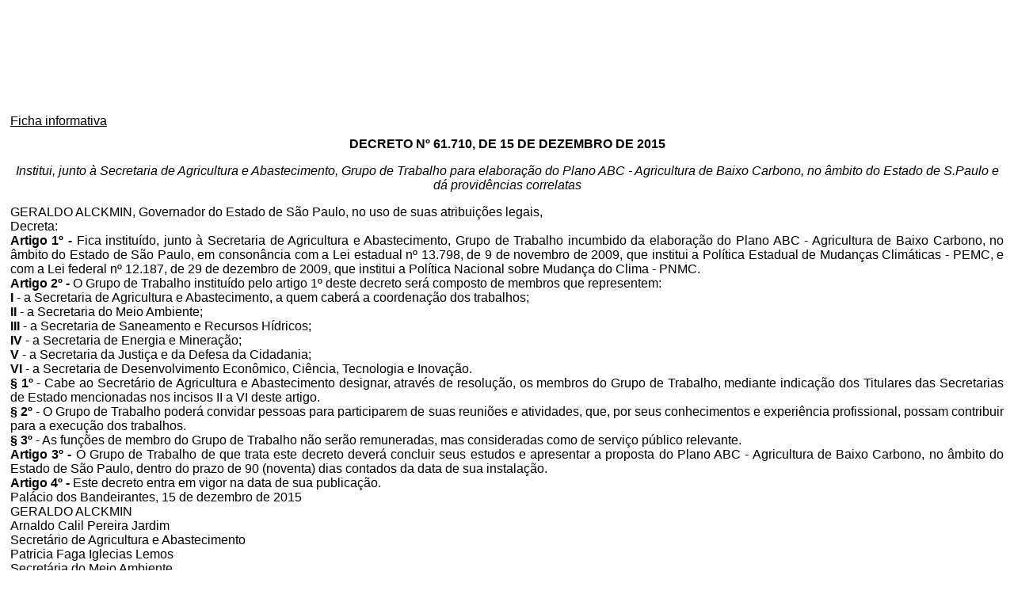

--- FILE ---
content_type: text/html
request_url: https://www.al.sp.gov.br/repositorio/legislacao/decreto/2015/decreto-61710-15.12.2015.html
body_size: 5995
content:
<!DOCTYPE html> 
 <html lang="pt-br" xmlns:og="http://opengraphprotocol.org/schema/"> 
 <head> 
 	<meta http-equiv="Content-Type" content="text/html; charset=ISO-8859-1" /> 
 	<meta http-equiv="Content-Language" content="pt-br" /> 
 	<meta http-equiv="Cache-Control" content="no-cache, no-store" /> 
 	<meta http-equiv="Pragma" content="no-cache, no-store" /> 
 	<meta http-equiv="expires" content="Mon, 06 Jan 1990 00:00:01 GMT" /> 
 	<meta name="keywords" content="alesp, projetos, proposi&ccedil;&otilde;es, processo, projeto de lei, estado, comiss&otilde;es, parlamento, legislativo, assembleia, deputado, parlamentar, legisla&ccedil;&atilde;o, lei, decreto, gest&atilde;o, estadual, atos, artigo, Estado de S&atilde;o Paulo" /> 
 	<meta name="description" content="Norma integrante da Legisla&ccedil;&atilde;o do Estado de S&atilde;o Paulo."/> 
 	<meta property="og:title" content="Decreto n&ordm; 61.710, de 15 de dezembro de 2015" /> 
 	<meta property="og:type" content="website" /> 
 	<meta property="og:url" content="http://www.al.sp.gov.br/leis/legislacao-do-estado/" /> 
 	<meta property="og:image" content="http://www.al.sp.gov.br/_img/brasao_cabecalho.png" /> 
 	<meta property="og:description" content="Norma integrante da Legisla&ccedil;&atilde;o do Estado de S&atilde;o Paulo." /> 
 	<meta http-equiv="X-UA-Compatible" content="IE=Edge"> 
 	 <!--[if lt IE 9]>  
 	 <script src="http://html5shiv.googlecode.com/svn/trunk/html5.js"></script>  
 	 <![endif]-->  
 	<link type="text/css" rel="stylesheet" href="/_css/ddi_legislacao.css"> 
 	<title>Decreto n&ordm; 61.710, de 15 de dezembro de 2015 - Assembleia Legislativa do Estado de S&atilde;o Paulo</title> 
 </head> 
 <body> 
 	<a href="http://www.al.sp.gov.br">Assembleia Legislativa do Estado de S&atilde;o Paulo</a> 
  
 	<a href="/norma/?id=176740">Ficha informativa</a> 
 	 
 	<h1>DECRETO N&ordm; 61.710, DE 15 DE DEZEMBRO DE 2015</h1> 
 	 
 	<h2></h2> 
 	<h3>Institui, junto &agrave; Secretaria de Agricultura e Abastecimento, Grupo de Trabalho para elabora&ccedil;&atilde;o do Plano ABC - Agricultura de Baixo Carbono, no &acirc;mbito do Estado de S.Paulo e d&aacute; provid&ecirc;ncias correlatas</h3> 
 	<p>
GERALDO ALCKMIN, Governador do Estado de S&atilde;o Paulo,&nbsp;no uso de suas atribui&ccedil;&otilde;es legais,<br />
Decreta:<br /><strong>
Artigo 1&ordm; - </strong>Fica institu&iacute;do, junto &agrave; Secretaria de Agricultura e&nbsp;Abastecimento, Grupo de Trabalho incumbido da elabora&ccedil;&atilde;o do&nbsp;Plano ABC - Agricultura de Baixo Carbono, no &acirc;mbito do Estado&nbsp;de S&atilde;o Paulo, em conson&acirc;ncia com a Lei estadual n&ordm; 13.798,&nbsp;de 9 de novembro de 2009, que institui a Pol&iacute;tica Estadual de&nbsp;Mudan&ccedil;as Clim&aacute;ticas - PEMC, e com a Lei federal n&ordm; 12.187, de&nbsp;29 de dezembro de 2009, que institui a Pol&iacute;tica Nacional sobre&nbsp;Mudan&ccedil;a do Clima - PNMC.<br /><strong>
Artigo 2&ordm; - </strong>O Grupo de Trabalho institu&iacute;do pelo artigo 1&ordm;&nbsp;deste decreto ser&aacute; composto de membros que representem:<br />
<strong>I</strong> - a Secretaria de Agricultura e Abastecimento, a quem&nbsp;caber&aacute; a coordena&ccedil;&atilde;o dos trabalhos;<br />
<strong>II </strong>- a Secretaria do Meio Ambiente;<br />
<strong>III</strong> - a Secretaria de Saneamento e Recursos H&iacute;dricos;<br />
<strong>IV</strong> - a Secretaria de Energia e Minera&ccedil;&atilde;o;<br />
<strong>V</strong> - a Secretaria da Justi&ccedil;a e da Defesa da Cidadania;<br />
<strong>VI</strong> - a Secretaria de Desenvolvimento Econ&ocirc;mico, Ci&ecirc;ncia,&nbsp;Tecnologia e Inova&ccedil;&atilde;o.<br />
<strong>&sect; 1&ordm;</strong> - Cabe ao Secret&aacute;rio de Agricultura e Abastecimento&nbsp;designar, atrav&eacute;s de resolu&ccedil;&atilde;o, os membros do Grupo de Trabalho,&nbsp;mediante indica&ccedil;&atilde;o dos Titulares das Secretarias de Estado&nbsp;mencionadas nos incisos II a VI deste artigo.<br />
<strong>&sect; 2&ordm;</strong> - O Grupo de Trabalho poder&aacute; convidar pessoas para&nbsp;participarem de suas reuni&otilde;es e atividades, que, por seus conhecimentos&nbsp;e experi&ecirc;ncia profissional, possam contribuir para a&nbsp;execu&ccedil;&atilde;o dos trabalhos.<br />
<strong>&sect; 3&ordm;</strong> - As fun&ccedil;&otilde;es de membro do Grupo de Trabalho n&atilde;o&nbsp;ser&atilde;o remuneradas, mas consideradas como de servi&ccedil;o p&uacute;blico&nbsp;relevante.<br /><strong>
Artigo 3&ordm; - </strong>O Grupo de Trabalho de que trata este decreto&nbsp;dever&aacute; concluir seus estudos e apresentar a proposta do Plano&nbsp;ABC - Agricultura de Baixo Carbono, no &acirc;mbito do Estado de&nbsp;S&atilde;o Paulo, dentro do prazo de 90 (noventa) dias contados da&nbsp;data de sua instala&ccedil;&atilde;o.<br /><strong>
Artigo 4&ordm; - </strong>Este decreto entra em vigor na data de sua&nbsp;publica&ccedil;&atilde;o.<br />
Pal&aacute;cio dos Bandeirantes, 15 de dezembro de 2015<br />
GERALDO ALCKMIN<br />
Arnaldo Calil Pereira Jardim<br />
Secret&aacute;rio de Agricultura e Abastecimento<br />
Patricia Faga Iglecias Lemos<br />
Secret&aacute;ria do Meio Ambiente<br />
Benedito Braga<br />
Secret&aacute;rio de Saneamento e Recursos H&iacute;dricos<br />
Jo&atilde;o Carlos de Souza Meirelles<br />
Secret&aacute;rio de Energia e Minera&ccedil;&atilde;o<br />
Alo&iacute;sio de Toledo C&eacute;sar<br />
Secret&aacute;rio da Justi&ccedil;a e da Defesa da Cidadania<br />
M&aacute;rcio Luiz Fran&ccedil;a Gomes</p>
<p>
Secret&aacute;rio de Desenvolvimento Econ&ocirc;mico, Ci&ecirc;ncia, Tecnologia&nbsp;e Inova&ccedil;&atilde;o<br />
Edson Aparecido dos Santos<br />
Secret&aacute;rio-Chefe da Casa Civil<br />
Saulo de Castro Abreu Filho<br />
Secret&aacute;rio de Governo<br />
Publicado na Secretaria de Governo, aos 15 de dezembro&nbsp;de 2015.</p>
 
 	 
 </body> 
 </html> 
 

--- FILE ---
content_type: text/css
request_url: https://www.al.sp.gov.br/_css/ddi_legislacao.css
body_size: 65510
content:
/* CSS Document */
/* ELEMENTOS DA CAIXA DE SELEÇÃO DO EDITOR */
body{
	margin-left: 1%;
	margin-right: 1%;
}
/* Título */
h1{
font-weight: bold;
text-align: center;
}

/* Autoria */
h2{
font-weight: 100;
text-align: right;
}


/* Ementa */
h3{
font-weight: 100;
font-style: italic;
text-align: center;
}


/* Capítulo , Seção , Subseção */
h4{
font-weight: bold;
text-align: center;
margin: 1.2em 0;
}


/* Comentário */
em{
font-size: 0.8em;
color: blue;
}

em a{
font-size: 10pt;
color: blue;
}

/* Alteracoes */
strike{
font-size: 0.8em;
}

/* Tachado */
del{
color: blue;
}

/* Link */
a{
text-decoration: underline;
color: black;
}

/* Imagem */
img{
display: block;
max-width: 90%;
margin-left: auto;
margin-right: auto;
text-align: center;
}

/* Elementos padrões e auto-formatação */
*{
font-family: Arial, Helvetica, sans-serif;
font-size: 12pt;
}

p{
text-align: justify;
margin: 0px;
}

br{
text-align: justify;
margin: 0px;
}

footer{
	margin-top: 2.4em;
	margin-bottom: 2.4em;
}

footer p {
margin: 0px;
}

/* Insere logotipo automaticamente - MANTER POR CAUSA DOS LINKS ANTIGOS JÁ MONTADOS COMO HTTP. */
a[href="http://www.al.sp.gov.br"]{
display: block;
width: 100%;
height: 131px;
background-image:url(https://www.al.sp.gov.br/web/images/logoNorma.jpg);
background-position: center;
background-repeat:no-repeat;
margin-bottom: 5px;
overflow:hidden;
text-indent:100%;
white-space:nowrap;
}


/* Insere logotipo automaticamente - Para os links novos criados como HTTPS. */
a[href="https://www.al.sp.gov.br"]{
display: block;
width: 100%;
height: 131px;
background-image:url(https://www.al.sp.gov.br/web/images/logoNorma.jpg);
background-position: center;
background-repeat:no-repeat;
margin-bottom: 5px;
overflow:hidden;
text-indent:100%;
white-space:nowrap;
}

/* Imagem tachada */
strike font[color=red] {
    display: flex;
      color: black;
      justify-content: center;
      align-items: center;
      width: fit-content;
      margin:  0 auto;
         background:url([data-uri]) 
    repeat top left;
}
 
strike font img{
    display: inline-flex;
    opacity: 0.3;
}

strike font table{
    opacity: 0.3;
} 